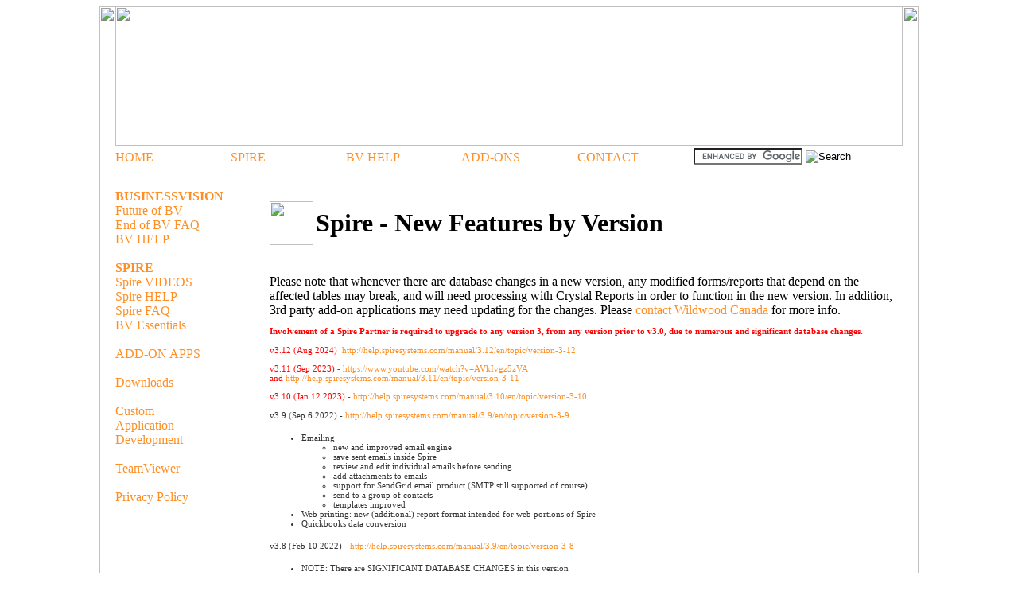

--- FILE ---
content_type: text/html
request_url: http://wildwoodcanada.com/spire/new_features.html
body_size: 44749
content:
<!DOCTYPE html PUBLIC "-//W3C//DTD XHTML 1.0 Transitional//EN" "http://www.w3.org/TR/xhtml1/DTD/xhtml1-transitional.dtd">
<html xmlns="http://www.w3.org/1999/xhtml">

<!-- #BeginTemplate "../z/templates/PageWithAds.dwt" -->

<head>
<meta content="text/html; charset=windows-1252" http-equiv="Content-Type" />
<link rel="stylesheet" href="../z/stylesheet.css" type="text/css" />
<!-- #BeginEditable "doctitle" -->
<title>Wildwood Canada - Spire - New Features by Version</title>
<!-- #EndEditable -->
</head>

<body> 

<table align="center" cellpadding="0" cellspacing="0" style="width: 990px" class="default">
	<tr>
		<td style="width: 20px" valign="top" class="SideBars">
		<img height="746" src="../z/templates/WWC_left_side_shadow.jpg" width="20" /></td>
		<td valign="top">
		<table cellpadding="0" cellspacing="0" style="width: 100%">
			<tr>
				<td>
				<a href="http://wildwoodcanada.com">
				<img height="175" src="../z/templates/WWC_masthead.jpg" width="990" /></a></td>
			</tr>
			<tr>
				<td class="TopMenu">
				<table cellpadding="0" cellspacing="0" style="width: 990px; height: 31px;">
					<tr>
						<td class="TopMenuItem" style="width: 145px">
							<a class="Links_TopMenu" href="../index.html">HOME</a></td>
						<td class="TopMenuItem" style="width: 145px">
							<a class="Links_TopMenu" href="index.html">SPIRE</a></td>
						<td class="TopMenuItem" style="width: 145px">
						<a class="Links_TopMenu" href="../faq/index.html">BV HELP</a></td>
						<td class="TopMenuItem" width="146">
						<a class="Links_TopMenu" href="../addons/index.html">ADD-ONS</a></td>
						<td class="TopMenuItem" width="146">
							<a class="Links_TopMenu" href="../other/contact.html">CONTACT</a></td>
						<td class="TopMenuItem" style="width: 263px">
						
<!-- START OF SEARCH BOX -->
    <form action="http://wildwoodcanada.com/z/searchresults.html" id="cse-search-box" style="margin-bottom: 2px; margin-top: -2px;">
      <div>
        <input type="hidden" name="cx" value="partner-pub-4449392343315536:mp6z06z1csy" />
        <input type="hidden" name="cof" value="FORID:10" />
        <input type="hidden" name="ie" value="ISO-8859-1" />
        <nobr>
        <input type="text" name="q" size="15" />
        <input type="image" src="../z/templates/SearchButton-tr.gif" value="Search" style="margin-bottom: -7px; margin-top: 4px;" />
        <input type="hidden" name="sa" value="Search" />
        </nobr>
      </div>
    </form>
    <script type="text/javascript" src="http://www.google.com/cse/brand?form=cse-search-box&amp;lang=en"></script>
<!-- END OF SEARCH BOX -->


						</td>
					</tr>
				</table>
				</td>
			</tr>
			<tr>
				<td>
				<table cellpadding="0" cellspacing="0" style="width: 100%">
					<tr>
						<td colspan="5">
							<img height="6" src="../z/spacer.gif" width="10" /></td>
					</tr>
					
					
					<tr>
						<td style="width: 180px" valign="top" class="LeftSideMenuLower" >
							<table cellpadding="0" cellspacing="0">
								<tr><td style="width: 180px; height: 414px" class="LeftSideMenu" valign="top">	
									<table style="width: 100%" cellpadding="0" cellspacing="0">
										<tr>
											<td class="LeftSideMenuItem">&nbsp;</td>
										</tr>
										<tr>
											<td class="LeftSideMenuItem"><b>
											<a class="Links_LeftSideMenu_sub" href="../bv/index.html"><b>BUSINESSVISION</b></a></b></td>
										</tr>
										<tr>
											<td class="LeftSideMenuItem">
											<a class="Links_LeftSideMenu_sub" href="../bv/bv_future.html">Future of BV</a></td>
										</tr>
										<tr>
											<td class="LeftSideMenuItem">
											<a class="Links_LeftSideMenu_sub" href="../bv/bvendfaq.html">End of BV FAQ</a></td>
										</tr>
										<tr>
											<td class="LeftSideMenuItem">
											<a class="Links_LeftSideMenu_sub" href="../faq/index.html">BV HELP</a></td>
										</tr>
										<tr>
											<td class="LeftSideMenuItem">&nbsp;</td>
										</tr>
										<tr>
											<td class="LeftSideMenuItem">
											<a class="Links_LeftSideMenu" href="index.html"><b>SPIRE</b></a></td>
										</tr>
										<tr>
											<td class="LeftSideMenuItem">
											<a class="Links_LeftSideMenu" href="videos.html">Spire VIDEOS</a></td>
										</tr>
										<tr>
											<td class="LeftSideMenuItem">
											<a class="Links_LeftSideMenu" href="../spirehelp/index.html">Spire HELP</a></td>
										</tr>
										<tr>
											<td class="LeftSideMenuItem">
											<a class="Links_LeftSideMenu" href="faq.html">Spire FAQ</a></td>
										</tr>
										<tr>
											<td class="LeftSideMenuItem">
											<a class="Links_LeftSideMenu" href="../BVE/index.html">BV Essentials</a></td>
										</tr>
										<tr>
											<td class="LeftSideMenuItem">&nbsp;</td>
										</tr>
										<tr>
											<td class="LeftSideMenuItem">
											<a class="Links_LeftSideMenu" href="../addons/index.html">ADD-ON APPS</a></td>
										</tr>
										
										<tr>
											<td class="LeftSideMenuItem">&nbsp;</td>
										</tr>
										<tr>
											<td class="LeftSideMenuItem"><a class="Links_LeftSideMenu" href="http://wwcdl.com">Downloads</a></td>
										</tr>
										<tr>
											<td class="LeftSideMenuItem">&nbsp;</td>
										</tr>
										<tr>
											<td class="LeftSideMenuItem">
											<a class="Links_LeftSideMenu" href="../customapplications.html">Custom<br />Application<br />Development</a></td>
										</tr>
										<tr>
											<td class="LeftSideMenuItem">
											&nbsp;</td>
										</tr>
										<tr>
											<td class="LeftSideMenuItem"><a class="Links_LeftSideMenu" href="https://get.teamviewer.com/t4xhv9x">TeamViewer</a></td>
										</tr>
										<tr>
											<td class="LeftSideMenuItem">
											&nbsp;</td>
										</tr>
										<tr>
											<td class="LeftSideMenuItem">
											<a class="Links_LeftSideMenu" href="../other/privacypolicy.html">Privacy Policy</a></td>
										</tr>
									</table>
								</td></tr>
								<tr><td style="width: 180px; height:100%" class="LeftSideMenuLower" valign="top">&nbsp;
								</td></tr>
							</table>
						</td>
						
						
						<td style="width: 2px">
							<img height="10" src="../z/spacer.gif" width="2" /></td>
						<td style="width: 9px" valign="top">
							<img height="414" src="../z/templates/WWC_body_rule_line.jpg" width="9" /></td>
						<td style="width: 799px" valign="top">
						<!-- #BeginEditable "page" -->
&nbsp;<table cellpadding="0" cellspacing="3" style="width: 100%">
	<tr>
		<td width="55">
		<img align="top" height="55" src="../z/templates/WWC_body_medaillion.jpg" width="55" /></td>
		<td style="width: 100%">
		<h1>Spire - New Features by Version</h1>
		</td>
	</tr>
	<tr><td colspan="2">&nbsp;</td></tr>
	<tr><td colspan="2">Please note that whenever there are database changes in 
		a new version, 
		any modified forms/reports that depend on the affected tables may break, and 
		will need processing with Crystal Reports in order to function in the 
		new version. In addition, 3rd party add-on applications may need 
		updating for the changes. Please <a href="../other/contact.html">contact Wildwood Canada</a> 
		for more info.<p><b><font color="#FF0000">Involvement of a Spire Partner is required to 
		upgrade to any version 3, from any version prior to v3.0, due 
		to numerous and significant database changes.</font></b></p>
		<p><font color="#FF0000">v3.12 (Aug 2024)&nbsp;
		<a href="http://help.spiresystems.com/manual/3.12/en/topic/version-3-12">
		http://help.spiresystems.com/manual/3.12/en/topic/version-3-12</a>
		</font> </p>
		<p><font color="#FF0000">v3.11 (Sep 2023) -
		<a href="https://www.youtube.com/watch?v=AVkIvgz5zVA">
		https://www.youtube.com/watch?v=AVkIvgz5zVA</a> <br>
		and
		<a href="http://help.spiresystems.com/manual/3.11/en/topic/version-3-11">
		http://help.spiresystems.com/manual/3.11/en/topic/version-3-11</a> </font> </p>
		<p><font color="#FF0000">v3.10 (Jan 12 2023) - </font>
		<a href="http://help.spiresystems.com/manual/3.10/en/topic/version-3-10">
		http://help.spiresystems.com/manual/3.10/en/topic/version-3-10</a>&nbsp;&nbsp; </p>
		<p>v3.9 (Sep 6 2022) -
		<a href="http://help.spiresystems.com/manual/3.9/en/topic/version-3-9">
		http://help.spiresystems.com/manual/3.9/en/topic/version-3-9</a><span class="MsoHyperlink"></span></p>
		<ul>
			<li style="font-size: 8.5pt; font-family: Verdana; color: #333333; margin-left: 0in; margin-right: 0in">Emailing<ul>
				<li style="font-size: 8.5pt; font-family: Verdana; color: #333333; margin-left: 0in; margin-right: 0in">new and improved email engine</li>
				<li style="font-size: 8.5pt; font-family: Verdana; color: #333333; margin-left: 0in; margin-right: 0in">save sent emails inside Spire</li>
				<li style="font-size: 8.5pt; font-family: Verdana; color: #333333; margin-left: 0in; margin-right: 0in">review and edit individual emails before sending</li>
				<li style="font-size: 8.5pt; font-family: Verdana; color: #333333; margin-left: 0in; margin-right: 0in">add attachments to emails</li>
				<li style="font-size: 8.5pt; font-family: Verdana; color: #333333; margin-left: 0in; margin-right: 0in">support for SendGrid 
				email product (SMTP still supported of course)</li>
				<li style="font-size: 8.5pt; font-family: Verdana; color: #333333; margin-left: 0in; margin-right: 0in">send to a group of contacts</li>
				<li style="font-size: 8.5pt; font-family: Verdana; color: #333333; margin-left: 0in; margin-right: 0in">templates improved</li>
			</ul></li>
			<li>Web printing: new (additional) report format intended for web 
			portions of Spire</li>
			<li style="font-size: 8.5pt; font-family: Verdana; color: #333333; margin-left: 0in; margin-right: 0in">Quickbooks data conversion</li>
		</ul>
		<p>v3.8 (Feb 10 2022) -
		<a href="http://help.spiresystems.com/manual/3.9/en/topic/version-3-8">
		http://help.spiresystems.com/manual/3.9/en/topic/version-3-8</a></p>
		<ul>
			<li>NOTE: There are SIGNIFICANT DATABASE CHANGES in this version</li>
			<li style="font-size: 8.5pt; font-family: Verdana; color: #333333; margin-left: 0in; margin-right: 0in">
			General Ledger based BUDGETS and FORECASTS</li>
			<li>Contacts: unlimited contacts in addresses: Customer, Vendor, Employee, 
			everywhere else</li>
			<li>Sales Order Tracking: can add the shipper URL</li>
			<li>Inventory item copy: select all or none</li>
			<li>Copy from Sales History to a new Sales Order: able to select 
			what elements to copy</li>
		</ul>
		<p>v3.7 (Aug 31 2021)</p>
		<ul>
			<li>added integration to SPS Commerce EDI</li>
			<li>Alavalara Sales Tax integration for Europe</li>
			<li>POS terminal support for Payfacto (Payfirma)</li>
			<li>ability to create new company with an empty chart of accounts</li>
			<li>Sales Orders: add Aged AR tooltip to AR Balance field</li>
			<li>Add Hold button inside an individual Sales Order</li>
			<li>Inventory: Added Product Code field to adjustments, transfers, counts</li>
			<li>A/P and A/R: Add date field when selecting items to pay</li>
			<li>Price Matrix: Added Currency field</li>
			<li>Compatibility: Windows Server 2012R2+ and Windows 8.1+<br>
			(NOTE: Windows Server 2012R2 will be dropped soon)</li>
			<li>overall speed enhancements</li>
		</ul>
		<p>v3.6.9 (cumulative list)</p>
		<ul>
			<li>Web-enabled access for Sales Orders, Sales History, Purchase 
			Orders, Customers, Vendors, Inventory<br>
			You MUST be current with the annual Spire Software Updates for this 
			feature to be enabled.<br>
			Access from outside your local network will require IT assistance.</li>
			<li>optionally store file attachments in Spire Server</li>
			<li>Accounts Payable: ability to print a Payment Remittance rather 
			than a cheque</li>
		</ul>
		<p>v3.6.3 (cumulative list)</p>
		<ul>
			<li>move a ShipTo from one Customer to another</li>
			<li>include current Customer's email addresses in Sales History when 
			emailing</li>
			<li>include current Vendor's email address in Purchase History when 
			emailing</li>
			<li>Payroll: allow more than 6 &quot;other&quot; boxes in T4 edit</li>
			<li>Add Find Price button in Inventory Requisitions to select 
			another Vendor's Price record</li>
		</ul>
		<p>v3.6 (Jan 25 2021)</p>
		<ul>
			<li>Browser module</li>
			<li>Payroll<ul>
				<li>Unlimited custom pay types</li>
				<li>Special pay type for Bonus (improves tax calculations)</li>
				<li>Days since last pay for commission tax calculations</li>
				<li>Payroll comments are now posted to Job Cost and GL</li>
				<li>Employee communication alerts</li>
				<li>Help, About shows payroll tables date</li>
			</ul>
			</li>
			<li>Sales Order<ul>
				<li>support Incoterms</li>
				<li>show yellow background on costs that user has edited</li>
			</ul>
			</li>
			<li>Sales History<ul>
				<li>Can now toggle Kit components</li>
				<li>added Open Customer and Open Inventory buttoins</li>
			</ul>
			</li>
			<li>Purchase Order<ul>
				<li>support Incoterms</li>
			</ul>
			</li>
			<li>Inventory<ul>
				<li>Adjustments and Transfers separated, and history visible</li>
				<li>Multiple images per item</li>
				<li>optionally store images in Spire Server</li>
				<li>Auto-generate serial/lot numbers now starts with 1 if no 
				base set, and remembers last created number</li>
				<li>Inventory Counts: added Location field</li>
				<li>Can open inventory item in Requisitions</li>
			</ul>
			</li>
			<li>Credit Card processing<ul>
				<li>can pre-authorize credit cards</li>
				<li>Sync Customer details to Payfirma</li>
			</ul>
			</li>
			<li>General Ledger<ul>
				<li>Warning when logging into last available fiscal period</li>
			</ul>
			</li>
			<li>User Access<ul>
				<li>new setting to control access to bank account info in 
				Customers, Vendors, Employees</li>
			</ul>
			</li>
			<li>Overall<ul>
				<li>numerous fixes and tweaking.</li>
				<li>many speed enhancements</li>
				<li>Spire user's username can be changed in the Spire Admin tool</li>
			</ul>
			</li>
		</ul>
		<p>v3.5.10 (Jan 8 2021)</p>
		<ul>
			<li>Payroll: Add auto-calculation for Federal TD1 amount</li>
		</ul>
		<p>v3.5 (May 28 2020)</p>
		<ul>
			<li>New Features<ul>
			<li>Sales Taxes<ul>
			<li>Add support for Avalara tax service integration</li>
			<li>Add ability to change tax codes for selected ShipTo’s in top 
				menu: Customers -&gt; Customer Address</li>
		</ul>
			</li>
			<li>Purchase Orders<ul>
			<li>Purchase Order totals will default to showing Ordered prior to 
			Issuing; Received totals once Issued.</li>
			<li style="font-size: 8.5pt; font-family: Verdana; color: #333333; margin-left: 0in; margin-right: 0in">Add ability for user to change how Purchase Order is 
				totaled, make it like Sales Orders</li>
			<li style="font-size: 8.5pt; font-family: Verdana; color: #333333; margin-left: 0in; margin-right: 0in">Add Accounts Payable tab to Purchase Orders and Purchase 
				History</li>
		</ul>
			</li>
			<li>Payroll<ul>
			<li>Automatically calculate hours on ROE when Timecards don’t 
				have it.</li>
			<li>Add Update Hours button to ROE Edit screen</li>
			<li style="font-size: 8.5pt; font-family: Verdana; color: #333333; margin-left: 0in; margin-right: 0in">Add support for Quebec Health Services Fund. See new company 
				setting in this link</li>
		</ul>
			</li>
			<li>Customers, Accounts Receivable<ul>
			<li>Add columns for Average Days to Pay and Credit Limit to 
				Customer List and Accounts Receivable List, as well as user 
				settings to enable them</li>
		</ul>
			</li>
			<li>Sales Orders, Sales History<ul>
			<li>Add columns for Freight and Weight to Sales Order Lists and 
				Sales History Lists</li>
			<li style="font-size: 8.5pt; font-family: Verdana; color: #333333; margin-left: 0in; margin-right: 0in">Add ability to set default warehouse in Sales Order, Info 
				tab</li>
		</ul>
			</li>
			<li>Inventory<ul>
			<li style="font-size: 8.5pt; font-family: Verdana; color: #333333; margin-left: 0in; margin-right: 0in">Add Special account for non-inventory in Company Control 
				Accounts. This will prevent non-inventory items from posting to 
				the Inventory GL account.</li>
			<li style="font-size: 8.5pt; font-family: Verdana; color: #333333; margin-left: 0in; margin-right: 0in">Add setting to Company Settings, Company, Numbers to set 
				number of decimal places to use in Sell and Cost price 
				calculations</li>
			<li style="font-size: 8.5pt; font-family: Verdana; color: #333333; margin-left: 0in; margin-right: 0in">Add setting for Price Matrix Margin to use Average, Current 
				or Standard Cost</li>
		</ul>
			</li>
			<li style="font-size: 8.5pt; font-family: Verdana; color: #333333; margin-left: 0in; margin-right: 0in">Lot/Serial number changes<ul>
				<li style="font-size: 8.5pt; font-family: Verdana; color: #333333; margin-left: 0in; margin-right: 0in">Add support for serial/lot cost to Inventory Adjustments and 
				Transfers</li>
				<li style="font-size: 8.5pt; font-family: Verdana; color: #333333; margin-left: 0in; margin-right: 0in">Add User Defined Fields to serial/lot numbers</li>
				<li style="font-size: 8.5pt; font-family: Verdana; color: #333333; margin-left: 0in; margin-right: 0in">Add ability to see committed and pending receipt serial/lot 
				numbers separately in Edit Inventory, Serial Numbers</li>
				<li style="font-size: 8.5pt; font-family: Verdana; color: #333333; margin-left: 0in; margin-right: 0in">Add ability to edit expiry date and sell prices on selected 
				lot numbers</li>
				<li style="font-size: 8.5pt; font-family: Verdana; color: #333333; margin-left: 0in; margin-right: 0in">Add ability to export serial/lot numbers and records 
				returned by Trace function</li>
				<li style="font-size: 8.5pt; font-family: Verdana; color: #333333; margin-left: 0in; margin-right: 0in">Record serial/lot cost during customer return when 
				serialized cost is enabled</li>
				<li style="font-size: 8.5pt; font-family: Verdana; color: #333333; margin-left: 0in; margin-right: 0in">Add Expiry Date required flag to Edit Inventory</li>
				<li style="font-size: 8.5pt; font-family: Verdana; color: #333333; margin-left: 0in; margin-right: 0in">
				When viewing Serial/Lot #s a Filter has been added - this 
				replaces the Available, Depleted, All dropdown </li>
			</ul></li>
			<li>EFT<ul>
			<li style="font-size: 8.5pt; font-family: Verdana; color: #333333; margin-left: 0in; margin-right: 0in">Add support for TD Bank 80 byte EFT file</li>
		</ul>
			</li>
			<li>Other and Misc<ul>
			<li>Add ability to Group By on Import so show items that should 
				be included on a document. eg, lines to include on one Purchase 
				Order</li>
			<li>Add View Source and View Target buttons to Requisition List 
				to allow the user to open the order the requisition came from 
				and open the order that was created on processing the 
				requisition.</li>
		</ul>
			</li>
			<li>Technical<ul>
			<li>Add max_wal_size tuning settings when the Spire Server 
				installer is performing a new PostgreSQL installation</li>
		</ul>
			</li>
		</ul>
			</li>
			<li>This list is also in the Spire online manual:&nbsp;
			<a href="http://help.spiresystems.com/manual/3.5/en/topic/version-3-5">
			http://help.spiresystems.com/manual/3.5/en/topic/version-3-5</a></li>
		</ul>
		<p>v3.4.1 (Apr 21, 2020)</p>
		<ul>
			<li>Add Location and Profit Centre tracking to Accounts Receivable 
			and Accounts Payable</li>
			<li>Allow unused CRA Wage Subsidies to be used on future Remittances</li>
		</ul>
		<p>v3.4.0 (Apr 6, 2020)</p>
		<ul>
			<li>CRA Remittance feature, includes the CRA Wage Subsidy calculation</li>
		</ul>
		<p>v3.3.3 (Dec 18 2019)</p>
		<ul>
			<li>Jan 2020 Payroll Tax Tables</li>
			<li>Add ability to import Job Cost entries</li>
			<li>Alow import of AR Payments</li>
		</ul>
		<p>v3.3.0 (Nov 6 2019)</p>
		<ul>
			<li>There are a few database changes from v3.2.9, but not enough to 
			break custom reports or forms.</li>
			<li>New Spire Server Admin app, replaces the &quot;Spire Tray&quot; icon on 
			the server, and may be accessed from anyplace on the local network 
			(with appropriate login credentials of course).</li>
			<li>Allow serialized Inventory to be Shipped on a Sales Order 
			without assigning Serial Numbers</li>
			<li>Add ability to drill down to Purchase Order or Production Order 
			from Sales Order target field when Requisitions have been used</li>
			<li>Add ability to drill down to Sales Orders from a Purchase Order 
			or Production Order source field when Requisitions have been used</li>
			<li>Add Movement tab to Inventory List</li>
			<li>Add ability to create a Purchase Order for selected items on the 
			Inventory List</li>
			<li>Add ability to Select All/Select None on column right click menu</li>
			<li>Add freight component to Inventory Transfer</li>
			<li>Add ability to remember when user has done a cost override in 
			Sales Order Current Cost and Standard Cost</li>
			<li>Add User permission settings to create different Order types</li>
			<li>Add User permission settings for Edit Sales Order Current Cost 
			and Standard Cost</li>
			<li>Add ability to add more lines to the bottom of a Sales Order Job 
			group</li>
			<li>Allow the insertion of an item into an expanded Sales Order Kit 
			or Accessory group</li>
			<li>Add ability to see other users’ calendars if permission has been 
			enabled in Edit User, General, View All Calendars</li>
			<li>Add ability to set Header and Footer messages for forms in 
			Company Settings, Reports, Messages</li>
			<li>Replace Report PDF viewer with one that supports Search</li>
			<li>Drop support for XLS format - change all Import and Export 
			functions to support Excel XLSX file format. CSV is still supported.</li>
			<li>Improve speed opening a Sales Order for a customer with many 
			associated records (AR, ShipTo IDs and Price Matrix)</li>
			<li>Set Sales Order Total Weight field to read-only</li>
			<li>Retain original Salesperson when doing a Sales History Invoice, 
			Credit</li>
			<li>Improve error reported while opening a Spire record containing 
			invalid UDF data</li>
			<li>Update database engine to PostgeSQL 10.9</li>
			<li>Update pgAdmin to 4.13</li>
		</ul>
		<p>v3.2.0 (May 8 2019)<br>
&nbsp;</p>
		<ul>
			<li>Add ability to drag fields up and down in UDF setup</li>
			<li>Add Last Receipt Date and Last Sales Date columns to Inventory 
			List</li>
			<li>Display Company name on Window Title bars</li>
			<li>Add Production, Templates tab to Edit Inventory</li>
			<li>Add Create Sales Order button to Inventory List to use for 
			highlighted Inventory rows</li>
			<li>Add Cost columns to Sales Orders, Items List</li>
			<li>Add Total Current Cost, Current Margin, Current Margin %, Total 
			Standard Cost, Standard Margin and</li>
			<li>Margin % to Sales Order footer and Sales History Invoice footer</li>
			<li>Add Reference and Memo columns to Inventory Adjustments</li>
			<li>Add Standard Cost column to Sales History, Items List</li>
			<li>Add Reference and Memo columns to Inventory Adjustments</li>
			<li>Add ability to Receive a new Purchase Order without the 
			requirement for Issue process</li>
			<li>Add ability to look up Currency rate and adjust the rate from 
			anywhere that Currency is displayed</li>
			<li>Add ability to set and Edit Base Currency without requiring 
			Multi-Currency to be enabled</li>
			<li>Add ability to Void selected Payments from an Accounts Payable 
			Payments batch,</li>
			<li>Requires User, Accounts Payable, Void Transaction enabled</li>
			<li>Show Communication Notes with blank times in the Calendar as All 
			Day</li>
			<li>New version of PG Admin </li>
			<li>Improve speed opening Lists and Dialogs</li>
			<li>Improve speed adding rows to a Production Order</li>
			<li>Improve Phase filters to allow the selection of available Phases</li>
			<li>Allow &lt;blank&gt; to be an option in UDF field drop down as 
			applicable</li>
			<li>Improve the ability to set UDF as “Required”</li>
			<li>Improve filters to treat blank and null the same</li>
			<li>Change T5018 process to use Payments rather than Invoices</li>
			<li>Do not close Purchase Order screen when UnIssue is clicked</li>
			<li>Improve speed loading Inventory Count during Freeze operation</li>
			<li>Write AP Payment Reference number to GL Transaction memo</li>
			<li>Add control over locked records</li>
		</ul>
		<p>v3.1.2 (Mar 7 2019)</p>
		<ul>
			<li>Add View History button to AR and AP screens to show all Applied 
			records in a historical folio group</li>
		</ul>
		<p>v3.1.1 (Feb 5 2019)</p>
		<ul>
			<li>Add ability to set the Language for Spire to use in File, 
			Options. Available Languages are English CA, English US, French CA 
			and Spanish US</li>
			<li>Add ability to create and print a Refund Cheque for a Customer 
			in the AR Ledger</li>
		</ul>
		<p>v3.1.0 (Jan 23 2019)</p>
		<ul>
			<li>support for T4As and T5018 for Vendors, including upload to CRA</li>
			<li>Payroll enhancements:<ul>
				<li>Add timecards by Department, Pay Period</li>
				<li>GL Account for Vacation Pay</li>
				<li>Default Deductions and Benefits by Department</li>
				<li>Enhanced Benefits, Deductions, Vacation Pay management on 
				Timecards</li>
				<li>Add UDF to Timecards</li>
				<li>Add many columns to Employee list</li>
			</ul>
			</li>
			<li>AP Batch: allow to select Vendors, added Filter ability, allow 
			post EFT batch to bank as one amount</li>
			<li>Added Spanish language support</li>
		</ul>
		<p>v3.0.3 (Dec 19 2018)</p>
		<ul>
			<li>Jan 2019 CRA Payroll tax tables</li>
			<li>CAPS LOCK indicator in password field during login</li>
			<li>Add Items tab to Vendors Purchasing</li>
			<li>Vendors: Added default Payment GL Account</li>
		</ul>
		<p>v3.0.2 (Dec 5 2018)</p>
		<ul>
			<li>In Sales Orders, Invoices, and POs show non-inventory items in 
			grey</li>
			<li>Allow Job Address to be used as ShipTo on a PO</li>
		</ul>
		<p>v3.0.1 (Nov 21 2018)</p>
		<ul>
			<li>Protection against brute force password attempts</li>
			<li>Add Select/Deselect All to Warehouse list when copy Inventory 
			Item</li>
			<li>Reports:<ul>
				<li>GL History reports: Balance Sheet, Income Statement, Trial 
				Balance</li>
				<li>GL Transactions by Month</li>
			</ul>
			</li>
		</ul>
		<p><b>v3.0 (Oct 11 2018)</b></p>
		<ul>
			<li style="font-size: 8.5pt; font-family: Verdana; color: #333333; margin-left: 0in; margin-right: 0in">
			An upgrade to v3.0 may only be performed by a qualified Spire 
			Partner</li>
			<li style="font-size: 8.5pt; font-family: Verdana; color: #333333; margin-left: 0in; margin-right: 0in">
			<b><font color="#FF0000">SIGNIFICANT DATABASE CHANGES</font></b> - 
			these affect previously modified forms and reports; affect any 
			3rd-party applications that interface with the Spire database.<br>
			<b><font color="#FF0000">PLEASE DO NOT UPGRADE TO v3.0 UNLESS YOU 
			UNDERSTAND THE EFFECT OF THE DATABASE CHANGES ON 3rd PARTY 
			APPLICATIONS AND PREVIOUSLY MODIFIED REPORTS AND FORMS.</font></b></li>
			<li>Inventory, Sales, Invoices<ul>
			<li>Kit compionents are stored with the order/invoice</li>
			<li>Kits may contain serialized items</li>
			<li>New Inventory type Macro, which is a list of items that may be 
			purchased or sold together, user-slectable at time of purchase/sale.</li>
			<li>Accessories: support for multiple accessories per Inventory Item</li>
			<li>Synchronization&nbsp; on screen between Sales Order and Sales 
			History views</li>
			<li>Serialized and Lot Costing - carry the individual cost from 
			receipt through to sale</li>
			<li>Sales Order and Quotes archiving and retrieval</li>
			<li>Speed increases in Sales Order and Production Order</li>
			<li>Scan multiplier - when scanning items you can prefix the scan 
			with the number of items being scanned where appropriate</li>
			<li>Inventory Receipts store more complete info: exchange rate, 
			currency</li>
			<li>Inventory receipts store receipts of non-inventory items</li>
		</ul>
			</li>
			<li>Company list by User: Users log in first, and then see their 
			permitted company list</li>
			<li style="font-size: 8.5pt; font-family: Verdana; color: #333333; margin-left: 0in; margin-right: 0in">
			User Access settings<ul>
			<li style="font-size: 8.5pt; font-family: Verdana; color: #333333; margin-left: 0in; margin-right: 0in">
			changed the &quot;reverse&quot; settings, such as &quot;POS User only&quot;</li>
			<li style="font-size: 8.5pt; font-family: Verdana; color: #333333; margin-left: 0in; margin-right: 0in">
			new Admin user that has all rights by default</li>
			<li style="font-size: 8.5pt; font-family: Verdana; color: #333333; margin-left: 0in; margin-right: 0in">
			allowance for a Spire Partner user</li>
			<li style="font-size: 8.5pt; font-family: Verdana; color: #333333; margin-left: 0in; margin-right: 0in">
			copy user rights from one user to another</li>
		</ul>
			</li>
			<li>Multilingual capabilities (framework for this has been added, 
			French language coming soon)</li>
			<li>Calendar view of Communications</li>
			<li style="font-size: 8.5pt; font-family: Verdana; color: #333333; margin-left: 0in; margin-right: 0in">
			Technology upgrades<ul>
			<li>Postgres v10, user interface Qt3, Python upgrade, etc</li>
			<li>User interface enhancements: focus will be at beginning of all 
			data fields</li>
			<li>Better support for high-resolution monitors</li>
		</ul>
			</li>
			<li style="font-size: 8.5pt; font-family: Verdana; color: #333333; margin-left: 0in; margin-right: 0in">
			Reports:<ul>
			<li>Financial Summary</li>
			<li>Employee ROE</li>
			<li>Inventory Purchase History</li>
			<li>Inventory Sales in Base Currency</li>
			<li style="font-size: 8.5pt; font-family: Verdana; color: #333333; margin-left: 0in; margin-right: 0in">
			Sales History Reports tab added</li>
		</ul>
			</li>
			<li style="font-size: 8.5pt; font-family: Verdana; color: #333333; margin-left: 0in; margin-right: 0in">
			Add Search ability to more screens</li>
			<li style="font-size: 8.5pt; font-family: Verdana; color: #333333; margin-left: 0in; margin-right: 0in">
			All Report/Form Previews are now PDFs</li>
			<li style="font-size: 8.5pt; font-family: Verdana; color: #333333; margin-left: 0in; margin-right: 0in">
			Fix occasional silent close error</li>
			<li style="font-size: 8.5pt; font-family: Verdana; color: #333333; margin-left: 0in; margin-right: 0in">
			Plus numerous fixes and many more smaller enhancements</li>
			<li style="font-size: 8.5pt; font-family: Verdana; color: #333333; margin-left: 0in; margin-right: 0in">
			This version lays the groundwork for numerous future improvements 
			and enhancements</li>
		</ul>
		<p>v2.10.1 (Jun 27, 2018)</p>
		<ul>
		<li>Payroll changes for July 1 2018 (PEI only)</li>
		</ul>
		<p>v2.9.5 (Mar 7, 2018)</p>
		<ul>
			<li>Increase retention of Spire log file to 10 days</li>
		</ul>
		<p>v2.9.4 (Feb 22, 2018)</p>
		<ul>
			<li>Payroll: Record of Employment upload to CRA</li>
			<li>Add user permission for building manufactured items</li>
		</ul>
		<p>v2.9.3 (Feb 7, 2018)</p>
		<ul>
			<li>Inventory Counting module<br>
			See
			<a href="http://help.spiresystems.com/manual/2.10/en/topic/inventory-counts?q=&quot;inventory+count&quot;">
			http://help.spiresystems.com/manual/2.10/en/topic/inventory-counts?q=%22inventory+count%22</a> </li>
			<li>Implement more comprehensive BV-like &quot;Autopost&quot; on/off for each 
			module</li>
			<li>GL Reports tab added</li>
			<li>Create an Inventory Receipt when returning items on a Sales 
			Order (ie, quantity is negative)</li>
			<li>Payroll: Add Tax Exempt flag to employee</li>
		</ul>
		<p>v2.8.3 (Dec 26, 2017)</p>
		<ul>
			<li>Payroll: Electronic T4 upload to CRA<br>
			<a href="http://help.spiresystems.com/manual/2.8/en/topic/electronic-t4-and-t4-summary-xml-upload">
	http://help.spiresystems.com/manual/2.8/en/topic/electronic-t4-and-t4-summary-xml-upload</a>
			</li>
		</ul>
		<p>v2.8.2 (Dec 18, 2017)</p>
		<ul>
			<li>January 2018 Payroll update</li>
		</ul>
		<p>v2.8.0 (Dec 5, 2017)</p>
		<ul>
			<li>New back-dateable Inventory Status report: Historical Inventory 
			Status</li>
			<li>Credit card processing via Payfirma service<br>
	<a href="https://www.youtube.com/watch?v=YbohfjANAxE">
	https://www.youtube.com/watch?v=YbohfjANAxE</a> </li>
			<li>Semi-auto-update feature<br>
	<a href="https://www.youtube.com/watch?v=xSs7zJGVPHk">
	https://www.youtube.com/watch?v=xSs7zJGVPHk</a></li>
			<li>New licensing scheme - by Named User<br>
	<a href="https://www.youtube.com/watch?v=BTKjUPwJJKo">
	https://www.youtube.com/watch?v=BTKjUPwJJKo</a> </li>
			<li>Users require email address</li>
			<li>Spire Server license refresh and view license<br>
	<a href="https://www.youtube.com/watch?v=tsu8tXtyviY">
	https://www.youtube.com/watch?v=tsu8tXtyviY</a></li>
			<li>Sales Order: warning to replace saved price</li>
			<li>Move GL Allocations to its own tab</li>
			<li>Database changes<br>
			<font color="#FF0000">Important: these database changes may break 
			existing customiized reports and forms, or custom add-on 
			applications.</font><br>
			See&nbsp;
			<a href="http://help.spiresystems.com/manual/2.8/en/topic/what-s-new-in-version-2-8">http://help.spiresystems.com/manual/2.8/en/topic/what-s-new-in-version-2-8</a></li>
		</ul>
		<p>v2.7.14 (Nov 8, 2017)</p>
		<ul>
			<li style="font-size: 8.5pt; font-family: Verdana; color: #333333; margin-left: 0in; margin-right: 0in">
			January 2018 Payroll update</li>
			<li style="font-size: 8.5pt; font-family: Verdana; color: #333333; margin-left: 0in; margin-right: 0in">
			Add Save and New button to GL Accounts</li>
		</ul>
		<p>v2.7.8 (Oct 11, 2017)</p>
		<ul>
			<li>Add Open Inventory button to Purchase Order screen</li>
			<li>Add Job Cost columns to Purchase History</li>
		</ul>
		<p>v2.7.7 (Sep 27, 2017)</p>
		<ul>
			<li>Change indicator colours in Production Order and Components tab 
			to use Remaining quantity rather than Required quantity</li>
		</ul>
		<p>v2.7.5 (Sep 6, 2017)</p>
		<ul>
			<li>Show negative Sales Order and Purchase Order totals in red</li>
			<li>Database changes for Inventory Pricing</li>
			<li>Improve speed of Inventory processes</li>
		</ul>
		<p>v2.6.12</p>
		<ul>
			<li>Better display of GL Periods in GL Account Balances</li>
		</ul>
		<p>v2.6.11 (Jul 26, 2017)</p>
		<ul>
			<li>Enhance Sales Departments. Allow unlimited number of Sales 
			Depts, add description and name.</li>
		</ul>
		<p>v2.6.5 (Jun 14, 2017)</p>
		<ul>
			<li>July 2017 Payroll updates</li>
			<li>Add parameters to Inventory Reports tab</li>
		</ul>
		<p>v2.6.0 (May 9, 2017)</p>
		<ul>
			<li>Speed improvements</li>
			<li>Add Show Stock button in Sales Order to display item in other 
			Warehouses</li>
			<li>Allow unlimited Payment Methods</li>
			<li>Add support for penny rounding</li>
			<li>Add Lot Number Trace</li>
			<li>Consolidate tabs in some modules</li>
			<li>Add Customer Addresses lookup</li>
			<li>Add ability to view A/R and A/P History prior to last fiscal 
			year</li>
			<li>Improve speed on very large Purchase Orders</li>
			<li>Prohibit delete Inventory item if it has ever been used</li>
			<li>Improve Unicode character support</li>
		</ul>
		<p>v2.5.18 (Jun 20, 2017)</p>
		<ul>
			<li style="font-size: 8.5pt; font-family: Verdana; color: #333333; margin-left: 0in; margin-right: 0in">
			July 2017 Payroll updates</li>
		</ul>
		<p>v2.5.10 (Apr 5, 2017)</p>
		<ul>
			<li>Add Open Inventory button to Sales Order</li>
		</ul>
		<p>v2.5.0 (Feb 20, 2017)</p>
		<ul>
			<li>Add Batch Payment process to A/R</li>
			<li>Ability to email Customer Payment receipts</li>
			<li>Automatic error reporting to Spire</li>
			<li>Add User-Defined Fields to list views</li>
			<li>Add basic EFT to A/P</li>
			<li>Allow unlimited multiple UPC codes per inventory item</li>
			<li>Add Reports tab to many modules</li>
			<li>Add &quot;Save and New&quot; button</li>
			<li>Allow saved Filters to be re-sequenced</li>
			<li>Many speed improvements</li>
			<li>Improve module and window settings save</li>
			<li>Disallow Multiple Warehouses to be turned off</li>
		</ul>
		<p>Versions prior to v2.5.0 - See <a href="old/newfeaturesdetailed.html">
		this page</a></td></tr>
	<tr><td colspan="2">


<style>
<!--
p, li
	{margin-right:0in;
	margin-left:0in;
	font-size:8.5pt;
	font-family:Verdana;
	color:#333333}
span.status
	{}
 table.MsoNormalTable
	{mso-style-parent:"";
	font-size:10.0pt;
	font-family:"Times New Roman","serif"}
 li.MsoNormal
	{mso-style-parent:"";
	margin-bottom:.0001pt;
	font-size:12.0pt;
	font-family:"Times New Roman",serif;
	margin-left:0in; margin-right:0in; margin-top:0in}
a {color:#ff8f24; text-decoration: none}

.style2 {
	font-size: 20px;
	font-weight: bold;
}

.style1 {font-family: Arial, Helvetica, sans-serif}
span.MsoHyperlink
	{color:#0563C1;
	text-decoration:underline;
	text-underline:single}
-->
</style>

&nbsp;<p align="center">
			<img border="0" src="SpireLogo.jpg" width="150" height="54"></td></tr>
	<tr><td colspan="2">&nbsp;</td></tr>
	</table>
<!-- #EndEditable -->
						</td>
					</tr>
				</table>
				</td>
			</tr>
			<tr>
				<td>
				<table style="width: 100%" cellpadding="0" cellspacing="0">
					<tr>
						<td valign="top" colspan="5">
						<img height="5" src="../z/spacer.gif" width="10" /></td>
					</tr>
					<tr>
						<td valign="top">
							<img height="10" src="../z/spacer.gif" width="10" /></td>
						<td valign="top">
							<a href="http://wildwoodcanada.com">
							<img align="top" height="140" src="../z/templates/WWC_bottom_logo.jpg" width="165" /></a></td>
						<td style="width: 100%" valign="top">
							<img height="10" src="../z/spacer.gif" width="5" /></td>
						<td style="width: 100%" valign="top">
						<table cellpadding="0" cellspacing="0" class="FooterSites " style="width: 800px; height: 140px">
							<tr>
								<td valign="top" colspan="5">
									<img height="5" src="../z/spacer.gif" width="10" /></td>
							</tr>
							<tr>
								<td style="width: 15px" valign="top">
									<img height="10" src="../z/spacer.gif" width="15" /></td>
								<td style="width: 163px" valign="top">
									<table cellpadding="0" cellspacing="0" style="width: 100%">
										<tr>
											<td class="FooterSites">
											<a class="Links_FooterSites" href="http://wildwoodsurvival.com">Wildwood Survival</a></td>
										</tr>
										<tr>
											<td class="FooterSites">
											<a class="Links_FooterSites" href="http://wildwoodtracking.com">Wildwood Tracking</a></td>
										</tr>
										<tr>
											<td class="FooterSites">
											<a class="Links_FooterSites" href="http://stoneageskills.com">Stone Age Skills</a></td>
										</tr>
										<tr>
											<td class="FooterSites">
											<a class="Links_FooterSites" href="http://trackingquiz.com">Tracking Quiz</a></td>
										</tr>
										<tr>
											<td class="FooterSites">
											<a class="Links_FooterSites" href="http://trackertrail.com">Tracker Trail</a></td>
										</tr>
										<tr>
											<td class="FooterSites">
											&nbsp;</td>
										</tr>
										</table>
								</td>
								<td style="width: 163px" valign="top">
									<table cellpadding="0" cellspacing="0" style="width: 100%">
										<tr>
											<td class="FooterSites">
											<a class="Links_FooterSites" href="http://ontariowildflowers.com">Ontario	Wildflowers</a></td>
										</tr>
										<tr>
											<td class="FooterSites">
											<a class="Links_FooterSites" href="http://ontariotrees.com">Ontario Trees 
											&amp; Shrubs</a></td>
										</tr>
										<tr>
											<td class="FooterSites">
											<a class="Links_FooterSites" href="http://ontarioferns.com">Ontario Ferns</a></td>
										</tr>
										<tr>
											<td class="FooterSites">
											<a class="Links_FooterSites" href="http://ontariograsses.com">Ontario Grasses</a></td>
										</tr>
										<tr>
											<td class="FooterSites">
											<a class="Links_FooterSites" href="http://greybrucewildflowers.com">Grey-Bruce Wildflowers</a></td>
										</tr>
										<tr>
											<td class="FooterSites">
											<a class="Links_FooterSites" href="http://worldofmosses.com">World of Mosses</a></td>
										</tr>
										<tr>
											<td class="FooterSites">
											<a class="Links_FooterSites" href="http://ontarioinsects.com">Ontario Insects</a></td>
										</tr>
									</table>
								</td>
								<td style="width: 163px" valign="top">
								<table cellpadding="0" cellspacing="0" style="width: 100%">
									<tr>
										<td class="FooterSites">
										<a class="Links_FooterSites" href="http://jamesbayroad.com">James Bay Road</a></td>
									</tr>
									<tr>
										<td class="FooterSites">
										<a class="Links_FooterSites" href="http://routebaiejames.com">Route de la Baie James</a></td>
									</tr>
									<tr>
										<td class="FooterSites">
										<a class="Links_FooterSites" href="http://rupertriver.com">Rupert River</a></td>
									</tr>
									<tr>
										<td class="FooterSites">
										<a class="Links_FooterSites" href="http://tlhwy.com">Trans-Labrador Hwy</a></td>
									</tr>
									<tr>
										<td class="FooterSites">
										<a class="Links_FooterSites" href="http://mopedtrip.com">Moped Trip</a></td>
									</tr>
									<tr>
										<td class="FooterSites">
										&nbsp;</td>
									</tr>
								</table>
								</td>
								<td style="width: 163px" valign="top">
								<table cellpadding="0" cellspacing="0" style="width: 100%">
									<tr>
										<td class="FooterSites">
										<a class="Links_FooterSites" href="http://wildwoodcanada.com">Wildwood Canada</a></td>
									</tr>
									<tr>
										<td class="FooterSites">
										<a class="Links_FooterSites" href="http://mumart.ca">Mumart</a></td>
									</tr>
									<tr>
										<td class="FooterSites">
										<a class="Links_FooterSites" href="http://wildontario.com">Wild Ontario</a></td>
									</tr>
									<tr>
										<td class="FooterSites">
										<a class="Links_FooterSites" href="http://earthcaretaker.com">Earth Caretaker</a></td>
									</tr>
									<tr>
										<td class="FooterSites">
										<a class="Links_FooterSites" href="http://wildwoodtrackers.com">Wildwood Trackers</a></td>
									</tr>
									<tr>
										<td class="FooterSites">
										<a class="Links_FooterSites" href="http://ontariotrackers.com">Ontario Trackers</a></td>
									</tr>
									<tr>
										<td class="FooterSites">
										<a class="Links_FooterSites" href="http://orangeville.ontariotrackers.com">Orangeville Trackers</a></td>
									</tr>
								</table>
								</td>
							</tr>
						</table>
						</td>
						<td style="width: 10px" valign="top">
							<img height="10" src="../z/spacer.gif" width="10" /></td>
					</tr>
				</table>
				</td>
			</tr>
			<tr>
				<td>
				<img height="2" src="../z/spacer.gif" width="10" /></td>
			</tr>
			<tr>
				<td>
				<p align="center"><font size="1">The material on this page is copyright © by Wildwood Canada Inc.</font></p></td>
			</tr>
		</table>
		</td>
		<td style="width: 20px" valign="top" class="SideBars">
		<img height="746" src="../z/templates/WWC_right_side_shadow.jpg" width="20" /></td>
	</tr>
</table>

</body>

<!-- #EndTemplate -->

</html>
